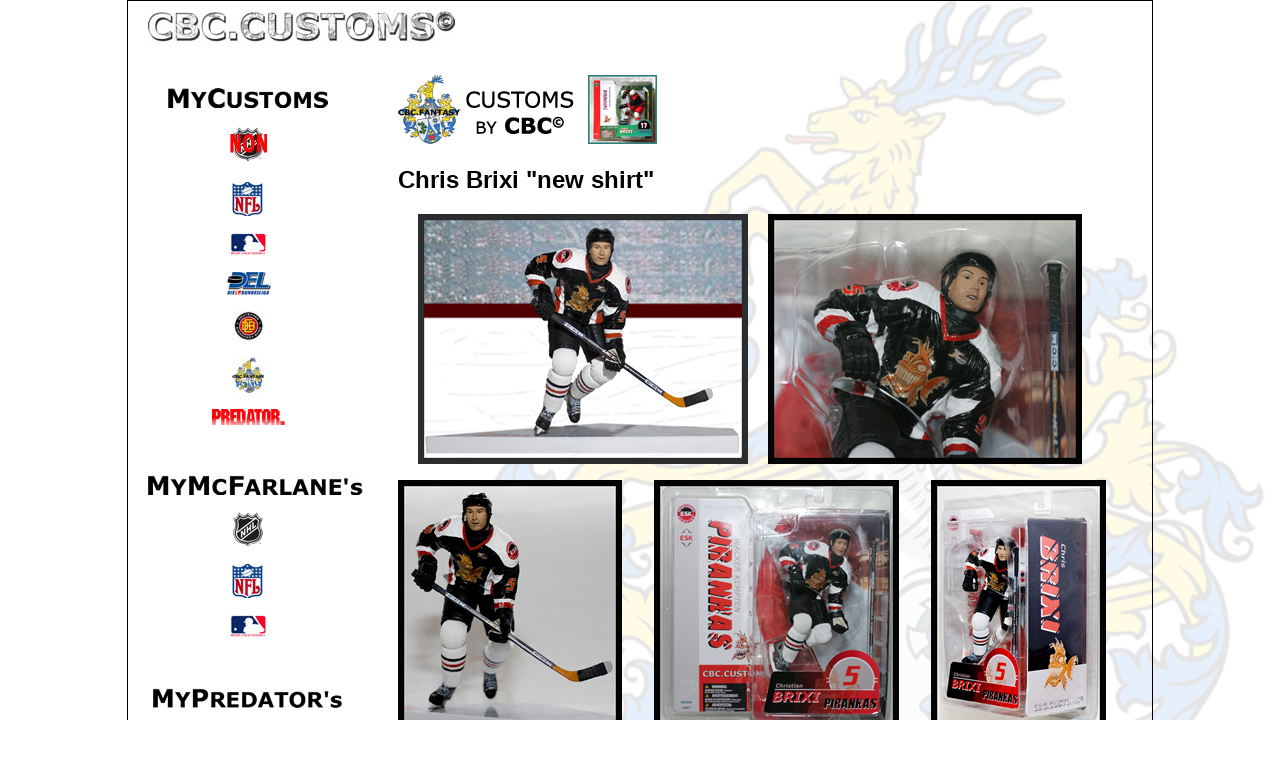

--- FILE ---
content_type: text/html
request_url: http://cbccustoms.info/My%20Customs%20ChrisBrixi%20new.html
body_size: 4849
content:
<!DOCTYPE html PUBLIC "-//W3C//DTD XHTML 1.0 Transitional//EN" "http://www.w3.org/TR/xhtml1/DTD/xhtml1-transitional.dtd">
<html xmlns="http://www.w3.org/1999/xhtml"><!-- InstanceBegin template="/Templates/Fantasy Customs.dwt" codeOutsideHTMLIsLocked="false" -->
<head>
<meta http-equiv="Content-Type" content="text/html; charset=UTF-8" />
<!-- InstanceBeginEditable name="doctitle" -->
<title>My Customs Chris Brixi &quot;new shirt&quot; - cbccustoms.info</title>
<!-- InstanceEndEditable -->
<link href="twoColFixLtHdr.css" rel="stylesheet" type="text/css" /><!--[if IE 5]>
<style type="text/css"> 
/* place css box model fixes for IE 5* in this conditional comment */
.twoColFixLtHdr #sidebar1 { width: 230px; }
</style>
<![endif]--><!--[if IE]>
<style type="text/css"> 
/* place css fixes for all versions of IE in this conditional comment */
.twoColFixLtHdr #sidebar1 { padding-top: 30px; }
.twoColFixLtHdr #mainContent { zoom: 1; }
/* the above proprietary zoom property gives IE the hasLayout it needs to avoid several bugs */
</style>
<![endif]-->
<style type="text/css">
<!--
body {
	background-image: url(Index/CBCNewBackground.jpg);
	background-repeat: no-repeat;
}
#apDiv1 {
	position:absolute;
	left:953px;
	top:602px;
	width:161px;
	height:84px;
	z-index:1;
}
a:link {
	text-decoration: none;
}
a:visited {
	text-decoration: none;
}
a:hover {
	text-decoration: none;
}
a:active {
	text-decoration: none;
}
-->
</style>

<style type="text/css">
<!--
body {
	background-image: url(Index/CBCNewBackground.jpg);
}
-->
</style>

<style type="text/css">
<!--
body {
	background-image: url(Index/CBCNewBackground.jpg);
}
-->
</style>
<!-- InstanceBeginEditable name="head" -->
<!-- InstanceEndEditable -->


</head>

<body class="twoColFixLtHdr">
<div id="container">
  <div id="header">
    <h1><a href="index.html"><img src="Index/CBC10cm.jpg" width="307" height="33" alt="Header" /></a></h1>
  <!-- end #header --></div>
  <div id="sidebar1">
    <h3><img src="Index/MyCustomskl.jpg" width="160" height="20" alt="MyCustoms" /></h3>
    <h3><img src="Index/NHL NON.png" width="38" height="37" alt="NHL non" /></h3>
    <p><a href="NFL.html"><img src="Index/NFL.jpg" width="32" height="34" alt="NFL" /></a></p>
    <p><a href="MLB.html"><img src="Index/MLB.jpg" width="39" height="24" alt="mlb" /></a></p>
    <p><a href="DEL.html"><img src="Index/DEL.jpg" width="45" height="23" alt="DEL" /></a></p>
    <p><a href="DEB.html"><img src="Index/DEB.jpg" width="33" height="30" alt="DEB" /></a></p>
    <p><a href="Fantasy.html"><img src="Index/CBCcustomskllogo.jpg" width="32" height="36" alt="CBCfantasy" /></a></p>
    <p><a href="Predator.html"><img src="Index/PredatorFontred.jpg" width="73" height="16" alt="Predator" /></a></p>
    <p>&nbsp;</p>
    <p><img src="Index/MyMcFarlanekl.jpg" width="215" height="20" alt="MyMcFarlanes" /></p>
    <p><a href="MyMcNHL.html"><img src="Index/NHL2@my.png" width="32" height="37" alt="My NHL" /></a></p>
    <p><a href="MyMcNFL.html"><img src="Index/NFL.jpg" width="32" height="34" alt="NFL" /></a></p>
    <p><a href="MyMcMLB.html"><img src="Index/MLB.jpg" width="39" height="24" alt="MLB" /></a></p>
    <p>&nbsp;</p>
    <p><img src="Index/MyPredatorskl.jpg" width="190" height="20" alt="MyPreds" /></p>
    <p><a href="MyPredator.html"><img src="Index/PredatorFontred.jpg" width="73" height="16" alt="Predator" /></a></p>
    <p><a href="MyAVP.html"><img src="Index/AVP.jpg" width="54" height="16" alt="AVP" /></a>
      <!-- end #sidebar1 -->
  </p></div>
  <div id="mainContent"><!-- InstanceBeginEditable name="Main Content" -->
    <h1>
      <!-- end #mainContent -->
    <img src="Fantasy/Fantasy Customs by CBCkl.png" width="180" height="69" alt="Fantasy By CBC" /><a href="My Customs ChrisBrixi old.html"><img src="Fantasy/BrixiDW/Casefrontkl.jpg" alt="Brixi alt" width="69" height="69" hspace="10" /></a></h1>
    <h2>Chris Brixi &quot;new shirt&quot;</h2>
    <p><img src="Fantasy/BrixiDW/BrixiT2Figur1.jpg" alt="Brixi new1" width="330" height="250" hspace="20" /><img src="Fantasy/BrixiDW/BrixiT2Figur2.jpg" width="314" height="250" alt="Brixi new 2" /></p>
<p><img src="Fantasy/BrixiDW/BrixiT2Figur3.jpg" width="224" height="250" alt="Brixi new3" /><img src="Fantasy/BrixiDW/CasefrontT2Figur.jpg" alt="Brixi new 4" width="245" height="250" hspace="32" /><img src="Fantasy/BrixiDW/BrixiT2Verpack2.jpg" width="175" height="250" alt="Brixi new5" /></p>
<!-- InstanceEndEditable --></div>
	<!-- This clearing element should immediately follow the #mainContent div in order to force the #container div to contain all child floats --><br class="clearfloat" />
  <div id="footer">
    <p><a href="impressum.html"><img src="Index/CBC Footer.jpg" width="980" height="142" alt="Footer" /></a></p>
  <!-- end #footer --></div>
<!-- end #container --></div>
</body>
<!-- InstanceEnd --></html>


--- FILE ---
content_type: text/css
request_url: http://cbccustoms.info/twoColFixLtHdr.css
body_size: 2548
content:
@charset "UTF-8";
body  {
	font: 100% Verdana, Arial, Helvetica, sans-serif;
	margin: 0; /* it's good practice to zero the margin and padding of the body element to account for differing browser defaults */
	padding: 0;
	text-align: center;
}
.twoColFixLtHdr #container {
	width: 1024px;
	margin: 0 auto; /* the auto margins (in conjunction with a width) center the page */
	border: 1px solid #000000;
	text-align: left; /* this overrides the text-align: center on the body element. */
} 
.twoColFixLtHdr #header {
	padding: 0 10px 0 20px;
} 
.twoColFixLtHdr #header h1 {
	margin: 0; /* zeroing the margin of the last element in the #header div will avoid margin collapse - an unexplainable space between divs. If the div has a border around it, this is not necessary as that also avoids the margin collapse */
	padding: 10px 0;
}
.twoColFixLtHdr #sidebar1 {
	float: left; /* since this element is floated, a width must be given */
	width: 200px; /* the background color will be displayed for the length of the content in the column, but no further */
	padding: 15px 10px 15px 20px;
	text-align: center;
}
.twoColFixLtHdr #mainContent {
	margin: 0 0 0 250px; /* the left margin on this div element creates the column down the left side of the page - no matter how much content the sidebar1 div contains, the column space will remain. You can remove this margin if you want the #mainContent div's text to fill the #sidebar1 space when the content in #sidebar1 ends. */
	padding: 0 20px;
} 
.twoColFixLtHdr #footer {
	padding: 0 10px 0 20px;
} 
.twoColFixLtHdr #footer p {
	margin: 0; /* zeroing the margins of the first element in the footer will avoid the possibility of margin collapse - a space between divs */
	padding: 10px 0; /* padding on this element will create space, just as the the margin would have, without the margin collapse issue */
}
.fltrt { /* this class can be used to float an element right in your page. The floated element must precede the element it should be next to on the page. */
	float: right;
	margin-left: 8px;
}
.fltlft { /* this class can be used to float an element left in your page */
	float: left;
	margin-right: 8px;
}
.clearfloat { /* this class should be placed on a div or break element and should be the final element before the close of a container that should fully contain a float */
	clear:both;
    height:0;
    font-size: 1px;
    line-height: 0px;
}
.twoColFixLtHdr #container #mainContent table tr td {
	text-align: left;
	font-size: 100%;
	color: #000;
	font-weight: bold;
}
.R {
	color: #E00;
}
